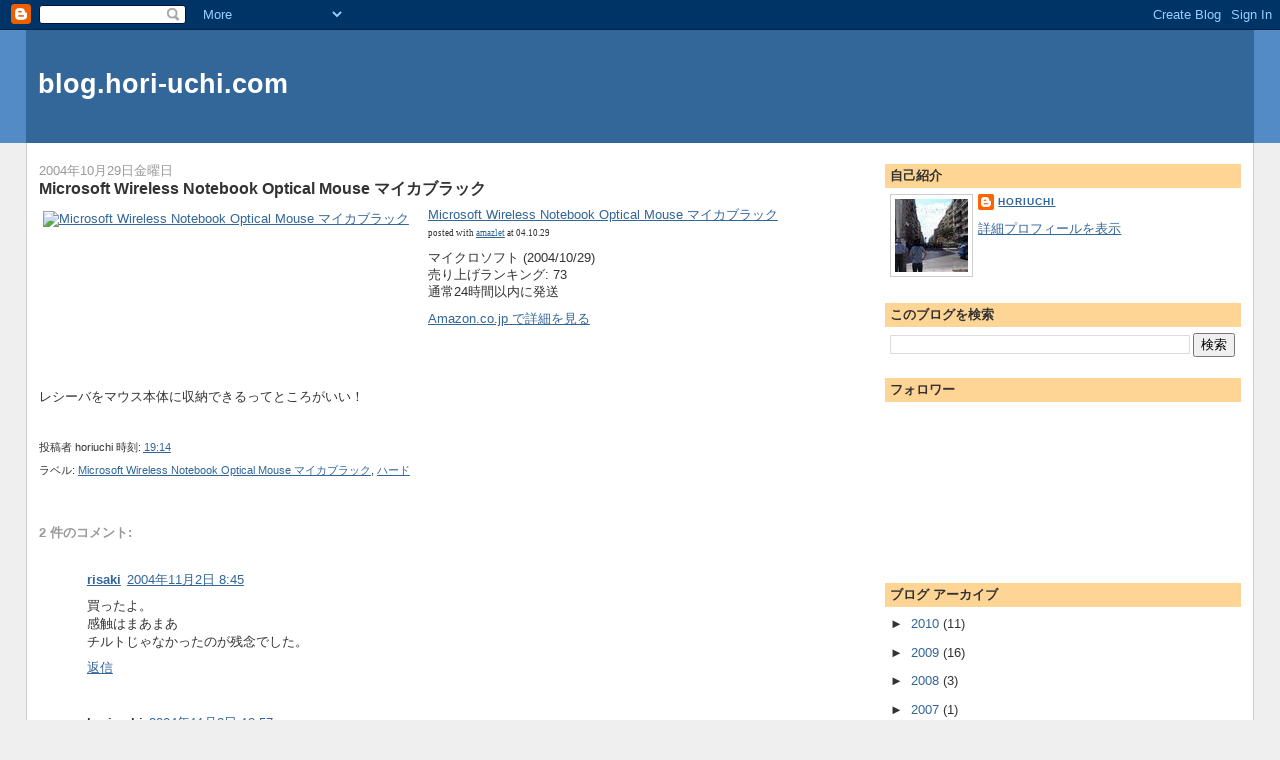

--- FILE ---
content_type: text/html; charset=utf-8
request_url: https://www.google.com/recaptcha/api2/aframe
body_size: 268
content:
<!DOCTYPE HTML><html><head><meta http-equiv="content-type" content="text/html; charset=UTF-8"></head><body><script nonce="pKJx-ZRiVDmLc5TmX9vywA">/** Anti-fraud and anti-abuse applications only. See google.com/recaptcha */ try{var clients={'sodar':'https://pagead2.googlesyndication.com/pagead/sodar?'};window.addEventListener("message",function(a){try{if(a.source===window.parent){var b=JSON.parse(a.data);var c=clients[b['id']];if(c){var d=document.createElement('img');d.src=c+b['params']+'&rc='+(localStorage.getItem("rc::a")?sessionStorage.getItem("rc::b"):"");window.document.body.appendChild(d);sessionStorage.setItem("rc::e",parseInt(sessionStorage.getItem("rc::e")||0)+1);localStorage.setItem("rc::h",'1768837690358');}}}catch(b){}});window.parent.postMessage("_grecaptcha_ready", "*");}catch(b){}</script></body></html>